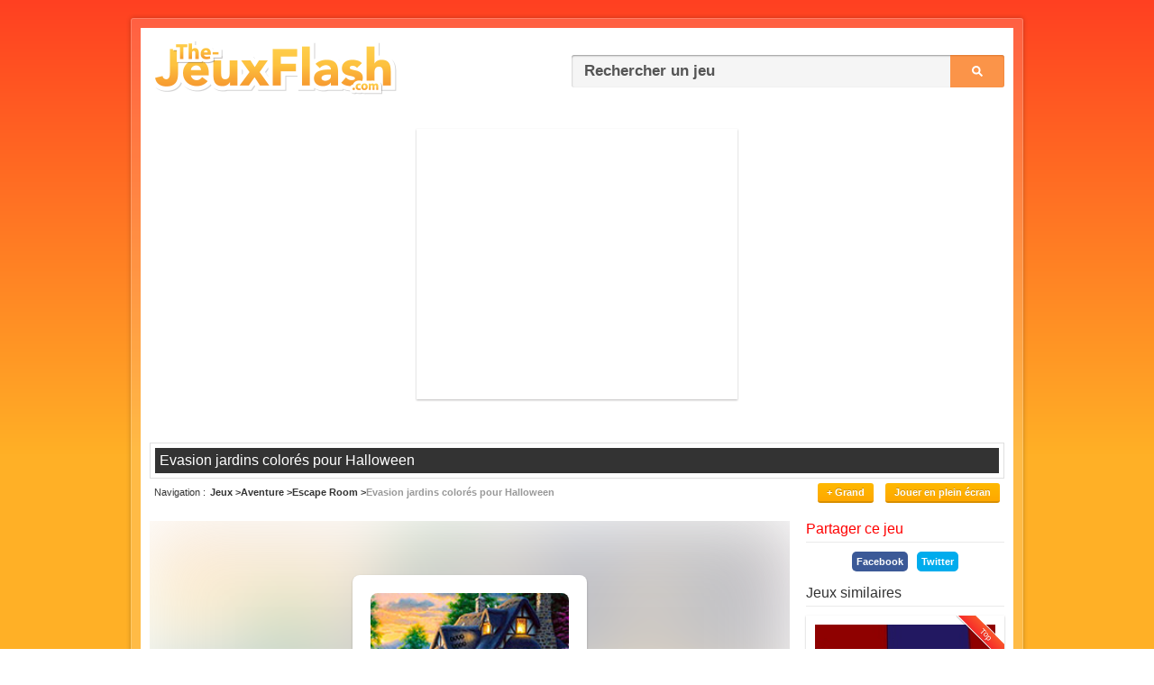

--- FILE ---
content_type: text/html; charset=UTF-8
request_url: https://www.the-jeuxflash.com/evasion-jardins-colores-halloween
body_size: 5347
content:
<!DOCTYPE HTML>
<!--[if lt IE 7 ]> <html class="ie6" lang="fr"> <![endif]-->
<!--[if IE 7 ]> <html class="ie7" lang="fr"> <![endif]-->
<!--[if IE 8 ]> <html class="ie8" lang="fr"> <![endif]-->
<!--[if IE 9 ]> <html class="ie9" lang="fr"> <![endif]-->
<!--[if (gt IE 9)|!(IE)]><!--> <html class="v2 v3" lang="fr"> <!--<![endif]-->
<head>
<meta charset="utf-8" />
<title>Evasion jardins colorés pour Halloween - Jeu gratuit en ligne</title>
<meta name="description" content="Jouer gratuitement en ligne à &#34Evasion jardins colorés pour Halloween&#34, un de nos jeux d'évasion !" />
<link rel="image_src" href="https://www.the-jeuxflash.com/static/images/jeux/13412.jpg" />
<link rel="index" title="The-JeuxFlash.com" href="https://www.the-jeuxflash.com" />
<link rel="canonical" title="Evasion jardins colorés pour Halloween" href="https://www.the-jeuxflash.com/evasion-jardins-colores-halloween" />
<meta property="og:title" content="Evasion jardins colorés pour Halloween" />
<meta property="og:description" content="Jouez à Evasion jardins colorés pour Halloween, un des meilleurs jeux d'évasion sur The-JeuxFlash.com !" />
<meta property="og:url" content="https://www.the-jeuxflash.com/evasion-jardins-colores-halloween" />
<meta property="og:image" content="https://www.the-jeuxflash.com/static/images/jeux/13412.jpg" />
<meta property="og:type" content="game"/>
<meta property="og:site_name" content="The-JeuxFlash.com" />
<meta property="fb:admins" content="100000171765182" /><!--[if lt IE 9]>
<script src="https://cdnjs.cloudflare.com/ajax/libs/html5shiv/3.7.3/html5shiv.min.js"></script>
<![endif]-->
<link href="/static/css/style.9.3.1689241899.min.css" rel="stylesheet" type="text/css" />
<meta name="format-detection" content="telephone=no" />
<link rel="shortcut icon" href="https://www.the-jeuxflash.com/favicon.ico" />
<link rel="alternate" type="application/rss+xml" title="RSS" href="/rss.xml" />
<!-- <meta name="viewport" content="width=device-width, initial-scale=1"> -->
<script type=application/ld+json>
{
	"@context": "https://schema.org",
	"@type": "WebApplication",
	"browserRequirements": "requires HTML5 support",
	"name": "Evasion jardins colorés pour Halloween",
	"operatingSystem": "Windows, OSX, Linux, Android, iOS",
	"applicationCategory": "Game",
	"image": "https://www.the-jeuxflash.com//static/images/jeux/13412.jpg",
	"screenshot": "https://www.the-jeuxflash.com//static/images/jeux/13412.jpg",
	"aggregateRating": {
		"@type": "AggregateRating",
		"ratingValue": "4",
		"ratingCount": "10",
		"bestRating": "5",
		"worstRating": "0"
	},
	"offers": {
	"@type": "Offer",
	"price": "0.00",
	"priceCurrency": "USD"
	}
}
</script>
</head>
<body>

<script>
	(function(i,s,o,g,r,a,m){i['GoogleAnalyticsObject']=r;i[r]=i[r]||function(){
	(i[r].q=i[r].q||[]).push(arguments)},i[r].l=1*new Date();a=s.createElement(o),
	m=s.getElementsByTagName(o)[0];a.async=1;a.src=g;m.parentNode.insertBefore(a,m)
	})(window,document,'script','https://www.google-analytics.com/analytics.js','ga');

	ga('create', 'UA-465262-2', 'auto');
	ga('set', 'contentGroup1', 'original');
	ga('send', 'pageview');
</script>


<div id="pre-conteneur">
	<div id="conteneur" class="clear">
		<header id="header" class="clear">
			<div id="logo">
				<h1><a href="https://www.the-jeuxflash.com"><img src="/static/images/logov2.png" alt="Jeux Flash" /></a></h1>
			</div>
			<div id="recherche">
				<form action="https://www.the-jeuxflash.com/j/" method="post" role="search">
					<p>
						<input id="recherche-input" name="r" placeholder="Rechercher un jeu" type="text" />
						<input name="h" value="h" type="hidden" />
						<input id="recherche-submit" class="bt" value="Ok" type="submit" />
					</p>
				</form>
			</div>
		</header>
		
	<article id="jeu" itemscope itemtype="http://schema.org/Game" class="clear">
					<script async src="//pagead2.googlesyndication.com/pagead/js/adsbygoogle.js"></script>
			<!-- 336x280, date de création 22/09/09 -->
			<div class="pubtjf">	
				<ins class="adsbygoogle"
				     style="display:inline-block;width:336px;height:280px"
				     data-ad-client="ca-pub-8693637903463145"
				     data-ad-slot="6490347911"></ins>
				<script>
				(adsbygoogle = window.adsbygoogle || []).push({});
				</script>
			</div>
		
		<header id="header-jeu">
			<div id="titre-jeu"><h1 itemprop="name">Evasion jardins colorés pour Halloween</h1></div>
			
			<div id="subheader-jeu" class="clear">
				<nav id="breadcrumbs"><h1>Navigation</h1> <ol itemscope itemtype="https://schema.org/BreadcrumbList"><li itemprop="itemListElement" itemscope itemtype="https://schema.org/ListItem"><a  href="/" itemprop="item"><span itemprop="name">Jeux</span></a><meta itemprop="position" content="1" /></li> <li itemprop="itemListElement" itemscope itemtype="https://schema.org/ListItem"><a  href="/jeux/aventure" itemprop="item"><span itemprop="name">Aventure</span></a><meta itemprop="position" content="2" /></li> <li itemprop="itemListElement" itemscope itemtype="https://schema.org/ListItem"><a  href="/jeux/escape-room" itemprop="item"><span itemprop="name">Escape Room</span></a><meta itemprop="position" content="3" /></li> <li itemprop="itemListElement" itemscope itemtype="https://schema.org/ListItem"><a class="current" href="/evasion-jardins-colores-halloween" itemprop="item"><span itemprop="name">Evasion jardins colorés pour Halloween</span></a><meta itemprop="position" content="4" /></li></ol></nav>							
				<div id="subheader-right">

											<a id="j_taille" class="bt" href="#" data-size="normal">+ Grand</a>
					
					<a id="fullscreen-mode" class="bt" href="#">Jouer en plein écran</a>				
				</div>

			</div>
		</header>

		
		<div id="jeu-flash" class="size-normal">				
			<div id="flashswf" class="clear">

				<a class="jouer-special" href="https://www.bigescapegames.com/images/html5/halloween-wonder-garden-escape/halloween-wonder-garden-escape.html" target="_blank">
			<span class="ct">
				<img src="/static/images/jeux/13412.jpg" alt="Evasion jardins colorés pour Halloween">
				<span class="jouer-bt">Jouer</span>
			</span>
			<span class="jouer-bg" style="background-image: url(/static/images/jeux/13412.jpg);"></span>
		</a>
				<a id="exit-fullscreen-mode" class="exit-fullscreen" href="#">&#x2715;</a>
			</div>

			<div class="jeu-footer">
				<ul class="star-rating" data-game-id="13412">
					<li id="current-rating" class="current-rating" style="width: 140px;">4.00</li>
					<li><a href="#" data-rating="1" class="one-star"    title="Mauvais">1</a></li>
					<li><a href="#" data-rating="2" class="two-stars"   title="Sans plus">2</a></li>
					<li><a href="#" data-rating="3" class="three-stars" title="Pas mal">3</a></li>
					<li><a href="#" data-rating="4" class="four-stars"  title="Bien">4</a></li>
					<li><a href="#" data-rating="5" class="five-stars"  title="Super">5</a></li>
				</ul>

				<span class="aide"><a href="/aide">Le jeu ne fonctionne pas ?</a></span>
			</div>

            
			<!-- <div class="message-info"><p><a class="red" href="/futur-flash">🔴 12 janvier 2021 : Ruffle remplace Flash Player [En savoir plus]</a></p></div> -->

					</div>

		<aside class="side-section-right">
			<aside id="partager-jeu">
				<header class="header-section"><h1>Partager ce jeu</h1></header>
				<div class="facebook-share">
				<a href="https://www.facebook.com/sharer/sharer.php?u=https://www.the-jeuxflash.com/evasion-jardins-colores-halloween" target="_blank" rel="nofollow noopener">Facebook</a>
			</div><div class="twitter-share">
				<a class="social-link social-twitter" href="https://twitter.com/intent/tweet?text=Evasion jardins colorés pour Halloween&amp;url=https://www.the-jeuxflash.com/evasion-jardins-colores-halloween" target="_blank" rel="nofollow noopener">Twitter</a>
			</div>			</aside>
			
			<aside id="jeux-similaires">
				<header class="header-section"><h1>Jeux similaires</h1></header>
				<ol class="jeux-flash side">
					<li>
						<a class="top" href="/jeux/escape-room">
							<img src="/static/images/jeux/42.jpg" alt="Jeux d'évasion" />
							<strong>Jeux d'évasion</strong>
						</a>
					</li>

					<li><a  title="Evasion paysages colorés" href="/evasion-paysages-colores"><img src="/static/images/jeux/14355.jpg" alt="Evasion paysages colorés" /> <strong class="html5">Evasion paysages colorés</strong></a> </li><li><a  title="Evasion du cirque pour Halloween" href="/evasion-cirque-pour-halloween"><img src="/static/images/jeux/12772.jpg" alt="Evasion du cirque pour Halloween" /> <strong class="html5">Evasion du cirque pour Halloween</strong></a> </li><li><a  title="Evasion du restaurant pour Halloween" href="/evasion-restaurant-pour-halloween"><img src="/static/images/jeux/12786.jpg" alt="Evasion du restaurant pour Halloween" /> <strong class="html5">Evasion du restaurant pour Halloween</strong></a> </li><li><a  title="Evasion des bureaux pour Halloween" href="/evasion-bureaux-pour-halloween"><img src="/static/images/jeux/12797.jpg" alt="Evasion des bureaux pour Halloween" /> <strong class="html5">Evasion des bureaux pour Halloween</strong></a> </li><li><a  title="Evasion maison piégée pour Halloween" href="/evasion-maison-piegee-pour-halloween"><img src="/static/images/jeux/8593.jpg" alt="Evasion maison piégée pour Halloween" /> <strong >Evasion maison piégée pour Halloween</strong></a> </li>				</ol>
			</aside>
			
			<nav id="autres-jeux">
				<ol class="jeux-list">
					<li class="jeux-list-section">
				<ul class="categories-top-content">
					<li><a href="/nouveaux"><strong>Nouveaux jeux</strong></a></li>					
					<li><a href="/meilleurs"><strong>Meilleurs jeux</strong></a></li>
					<li><a href="/selection"><strong>Sélection de jeux</strong></a></li>
				</ul>
			</li>
					<li><a  href="/jeux/alice-is-dead"><span>Jeux d'Alice is Dead</span> <span>(1)</span></a></li><li><a  href="/jeux/arcane"><span>Jeux d'Arcane</span> <span>(8)</span></a></li><li><a  href="/jeux/autre-aventure"><span>Autres jeux d'aventure</span> <span>(102)</span></a></li><li><a  href="/jeux/chasse-au-tresor"><span>Jeux de chasse au trésor</span> <span>(11)</span></a></li><li><a  href="/jeux/covert-front"><span>Jeux de Covert Front</span> <span>(3)</span></a></li><li><a  href="/jeux/enquete"><span>Jeux d'enquête</span> <span>(32)</span></a></li><li><a class="current" href="/jeux/escape-room"><span>Jeux d'évasion</span> <span>(3564)</span></a></li><li><a  href="/jeux/point-and-click"><span>Jeux de point and click</span> <span>(599)</span></a></li><li><a  href="/jeux/rpg"><span>Jeux de rôle</span> <span>(32)</span></a></li><li><a  href="/jeux/sim-date"><span>Jeux de Sim Date</span> <span>(7)</span></a></li><li><a  href="/jeux/submachine"><span>Jeux de submachine</span> <span>(10)</span></a></li><li><a  href="/jeux/the-fog-fall"><span>Jeux de The Fog Fall</span> <span>(1)</span></a></li><li><a  href="/jeux/trapped"><span>Jeux Trapped</span> <span>(3)</span></a></li><li><a  href="/jeux/yhj"><span>Jeux d'YHJ</span> <span>(5)</span></a></li><li><a  href="/jeux/zelda-like"><span>Jeux comme Zelda</span> <span>(18)</span></a></li>				</ol>					
			</nav>
		</aside>			

		<div class="wide-section-left">
			<div id="jeu-item" class="jeu-wide html5-info clear">
				<div id="jeu-image">
					<img src="/static/images/jeux/13412.jpg" alt="Evasion jardins colorés pour Halloween" />
				</div>
				<div class="jeu-information">
					<div class="jeu-statistiques">
						<strong><span>Evasion jardins colorés pour Halloween</span> (13412)</strong>
						<table>
							<tr><td>Votes :</td> <td><span>10</span></td></tr>
							<tr><td>Note :</td> <td><span>4</span>/5</td></tr>
							<tr><td>Joué :</td> <td>3017</td></tr>
															<tr><td>Auteur :</td> <td><a href="/auteur/big-escape">Big Escape</a></td></tr>
													</table>
					</div>

					<p id="jeu-description">Vous allez pouvoir jouer au jeu evasion jardins colorés pour halloween, un des meilleurs jeux d'évasion !  
						 <br /> Ce jeu a été un joué par 3017 autres joueurs et possède une note de 4 sur 5.</p>
				</div>
			</div>

							<aside id="recommandes">
					<header class="header-section">
						<h1>Jeux recommandés</h1>
					</header>
					<ol class="jeux-recommandes">
						<li><a  href="/jeux/enquete"><img src="/static/images/jeux/9925.jpg" alt="Jeux d'enquête" /> <strong>Enquête</strong></a></li><li><a  href="/jeux/point-and-click"><img src="/static/images/jeux/681.jpg" alt="Jeux de point and click" /> <strong>Point and Click</strong></a></li><li><a  href="/jeux/objets-caches"><img src="/static/images/jeux/9648.jpg" alt="Jeux d'Objets Cachés" /> <strong>Objets cachés</strong></a></li>					</ol>	
				</aside> 
						
			<section id="commentaires">
				<header class="header-section"><h1>Commentaires et Solution pour le jeu evasion jardins colorés pour halloween</h1></header>
				<div id="ajouter-commentaire">
					<form id="form-commentaire" action="/act/comment.add.php" method="post">
						<fieldset>
							<input name="id_jeu" value="13412" type="hidden">
							<textarea id="text-commentaire" name="commentaire" cols="65" rows="3" placeholder="Ajouter un commentaire ou une solution"></textarea>
							<input id="validation-commentaire" class="bt" value="Ajouter mon commentaire" type="submit">
						</fieldset>
					</form>
				</div>
				
				<ol>
					<li><div><span>Invité</span> <time datetime="2022-11-01T17:02:56+00:00" pubdate>Il y a 3 ans</time></div> <p>Joli parcours &#13;&#10;Belles masures et chaumières &#13;&#10;J&#39;ai bien aimé ce jeu&#13;&#10;&#13;&#10;&#13;&#10;        MARGOT</p></li><li><div><span>Invité</span> <time datetime="2022-11-01T15:24:06+00:00" pubdate>Il y a 3 ans</time></div> <p>ou mettre le masque rouge ?</p></li><li><div><span>Invité</span> <time datetime="2022-10-31T19:13:31+00:00" pubdate>Il y a 3 ans</time></div> <p>allo ween ici trouille !!!</p></li><li><div><span>Invité</span> <time datetime="2022-10-31T19:12:32+00:00" pubdate>Il y a 3 ans</time></div> <p>je ne trouve pas la solution avec les masques d halloween</p></li><li><div><span>Invité</span> <time datetime="2022-10-27T18:39:43+00:00" pubdate>Il y a 3 ans</time></div> <p>USAP Fait</p></li><li><div><span>Invité</span> <time datetime="2022-10-27T00:41:19+00:00" pubdate>Il y a 3 ans</time></div> <p>certains indices sont bien cachés.  terminé lm</p></li><li><div><span>Invité</span> <time datetime="2022-10-25T19:00:22+00:00" pubdate>Il y a 3 ans</time></div> <p>super jeu, faut bien chercher ! (pc)</p></li><li><div><span>Invité</span> <time datetime="2022-10-25T06:49:30+00:00" pubdate>Il y a 3 ans</time></div> <p>bonjour&#13;&#10;bien chercher ,impeccable</p></li><li><div><span>Invité</span> <time datetime="2022-10-23T20:17:31+00:00" pubdate>Il y a 3 ans</time></div> <p>Beaux paysages.  Laura</p></li><li><div><span>Invité</span> <time datetime="2022-10-22T21:29:53+00:00" pubdate>Il y a 3 ans</time></div> <p>le carré à la fin avec les chats je n&#39;ai pas trouvé l&#39;indic des emplacements . Léa</p></li><li><div><span>Invité</span> <time datetime="2022-10-22T20:52:58+00:00" pubdate>Il y a 3 ans</time></div> <p>J&#39;ai un masque rouge, je ne sais où le placer</p></li><li><div><span>Invité</span> <time datetime="2022-10-22T20:16:32+00:00" pubdate>Il y a 3 ans</time></div> <p>Je suis resté bloqué parce que je n&#39;ai pas vu la main dans un buisson.</p></li><li><div><span>Invité</span> <time datetime="2022-10-22T17:21:02+00:00" pubdate>Il y a 3 ans</time></div> <p>GAME OVER pour un jeu à 3 niveaux en finissant devant une cabane en forêt la nuit.</p></li><li><div><span>Invité</span> <time datetime="2022-10-22T08:43:39+00:00" pubdate>Il y a 3 ans</time></div> <p>en enlevant les décos d&#39;halloween un beau jardin</p></li><li><div><span>Invité</span> <time datetime="2022-10-22T05:56:55+00:00" pubdate>Il y a 3 ans</time></div> <p>fini,: riri</p></li><li><div><span>Invité</span> <time datetime="2022-10-21T23:41:50+00:00" pubdate>Il y a 3 ans</time></div> <p>Merci! Joëlle (J.)</p></li>				</ol>
				
							</section>
		</div>
	</article>



		<footer id="footer" class="clear">
			<span id="site-info"><a href="/contact">Contact</a> | <a href="/aide">Aide</a> | <a href="/j">Historique</a> | <a href="/nouveaux">Nouveaux jeux</a> | <a href="/meilleurs">Meilleurs jeux</a> | 0.0062</span>
			<span id="copyright">V10 &copy; 2005 - 2026 <a href="https://www.the-jeuxflash.com">Jeux</a></span>
		</footer>
	</div>
</div>
<!-- 
<div id="bottom-fixed">
	<div id="share">
		<div class="buttons">
			<div class="fb-bt"><div class="fb-like" data-href="https://www.the-jeuxflash.com/" data-width="85" data-layout="button_count" data-action="like" data-size="small" data-show-faces="false" data-share="false"></div></div>
			<div class="twitter-bt"><a href="https://twitter.com/share" class="twitter-share-button" data-url="https://www.the-jeuxflash.com/" data-text="Jouez à plusieurs milliers de jeux flash gratuits en ligne sur The-JeuxFlash.com !">Tweeter</a></div>
		</div>
		
		<a id="share-close" class="close" href="#">&#x2715;</a>
	</div>
</div>
 -->
<!-- <div id="fb-root"></div>
<script defer>(function(d, s, id) {
  var js, fjs = d.getElementsByTagName(s)[0];
  if (d.getElementById(id)) return;
  js = d.createElement(s); js.id = id;
  js.async = true; 
  js.src = "//connect.facebook.net/fr_FR/sdk.js#xfbml=1&version=v2.9";
  fjs.parentNode.insertBefore(js, fjs);
}(document, 'script', 'facebook-jssdk'));</script>

<script defer>!function(d,s,id){var js,fjs=d.getElementsByTagName(s)[0];if(!d.getElementById(id)){js=d.createElement(s);js.id=id;js.async=true;js.src="//platform.twitter.com/widgets.js";fjs.parentNode.insertBefore(js,fjs);}}(document,"script","twitter-wjs");</script> -->

<!--[if lt IE 9]><script src="https://ajax.googleapis.com/ajax/libs/jquery/1.12.4/jquery.min.js"></script><![endif]-->
<!--[if (gte IE 9)|!(IE)]><!--> <script src="https://ajax.googleapis.com/ajax/libs/jquery/3.6.1/jquery.min.js"></script> <!--<![endif]-->
<script defer src="/static/js/scripts.1689241892.min.js"></script>

<script defer>
$(document).ready(function() {
	displayCookieNotification();
});
</script>




</body>
</html>

--- FILE ---
content_type: text/html; charset=utf-8
request_url: https://www.google.com/recaptcha/api2/aframe
body_size: 269
content:
<!DOCTYPE HTML><html><head><meta http-equiv="content-type" content="text/html; charset=UTF-8"></head><body><script nonce="uDZX_Brk5nJKF20d0MQyGA">/** Anti-fraud and anti-abuse applications only. See google.com/recaptcha */ try{var clients={'sodar':'https://pagead2.googlesyndication.com/pagead/sodar?'};window.addEventListener("message",function(a){try{if(a.source===window.parent){var b=JSON.parse(a.data);var c=clients[b['id']];if(c){var d=document.createElement('img');d.src=c+b['params']+'&rc='+(localStorage.getItem("rc::a")?sessionStorage.getItem("rc::b"):"");window.document.body.appendChild(d);sessionStorage.setItem("rc::e",parseInt(sessionStorage.getItem("rc::e")||0)+1);localStorage.setItem("rc::h",'1769013640043');}}}catch(b){}});window.parent.postMessage("_grecaptcha_ready", "*");}catch(b){}</script></body></html>